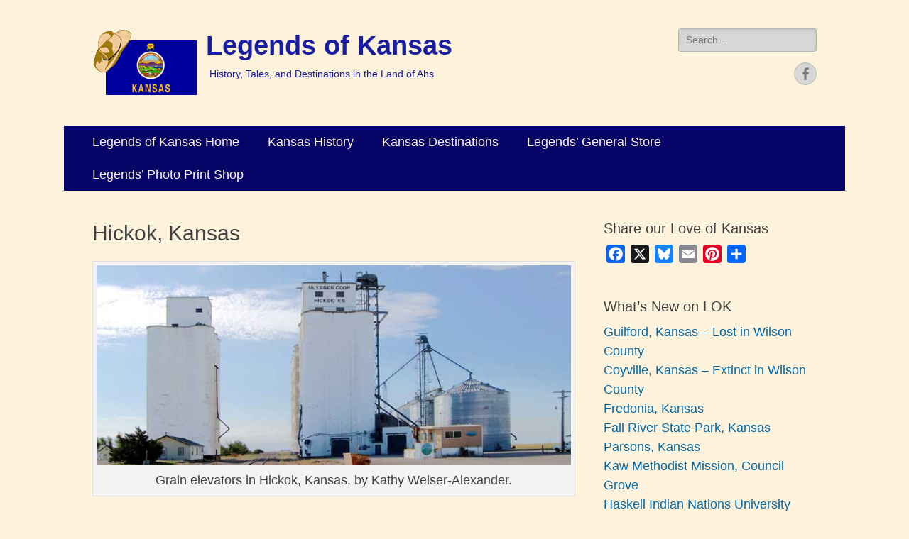

--- FILE ---
content_type: text/html
request_url: https://api.intentiq.com/profiles_engine/ProfilesEngineServlet?at=39&mi=10&dpi=936734067&pt=17&dpn=1&iiqidtype=2&iiqpcid=dc6e0b5f-6f2c-43f3-9915-e9136c1d3bb5&iiqpciddate=1769000582331&pcid=35e0fc74-7780-4496-b424-68af73ccf228&idtype=3&gdpr=0&japs=false&jaesc=0&jafc=0&jaensc=0&jsver=0.33&testGroup=A&source=pbjs&ABTestingConfigurationSource=group&abtg=A&vrref=https%3A%2F%2Flegendsofkansas.com%2Fhickok-kansas%2F
body_size: 56
content:
{"abPercentage":97,"adt":1,"ct":2,"isOptedOut":false,"data":{"eids":[]},"dbsaved":"false","ls":true,"cttl":86400000,"abTestUuid":"g_67fad2f8-892f-45f7-99f6-bdd9bd79f13b","tc":9,"sid":-1141126509}

--- FILE ---
content_type: text/html; charset=utf-8
request_url: https://www.google.com/recaptcha/api2/aframe
body_size: 265
content:
<!DOCTYPE HTML><html><head><meta http-equiv="content-type" content="text/html; charset=UTF-8"></head><body><script nonce="UkaLw6L3nkm-eatcQrYFfw">/** Anti-fraud and anti-abuse applications only. See google.com/recaptcha */ try{var clients={'sodar':'https://pagead2.googlesyndication.com/pagead/sodar?'};window.addEventListener("message",function(a){try{if(a.source===window.parent){var b=JSON.parse(a.data);var c=clients[b['id']];if(c){var d=document.createElement('img');d.src=c+b['params']+'&rc='+(localStorage.getItem("rc::a")?sessionStorage.getItem("rc::b"):"");window.document.body.appendChild(d);sessionStorage.setItem("rc::e",parseInt(sessionStorage.getItem("rc::e")||0)+1);localStorage.setItem("rc::h",'1769000590384');}}}catch(b){}});window.parent.postMessage("_grecaptcha_ready", "*");}catch(b){}</script></body></html>

--- FILE ---
content_type: text/plain
request_url: https://rtb.openx.net/openrtbb/prebidjs
body_size: -226
content:
{"id":"0159e1b3-74e7-40f1-96a0-45c070dba9f8","nbr":0}

--- FILE ---
content_type: text/plain
request_url: https://rtb.openx.net/openrtbb/prebidjs
body_size: -226
content:
{"id":"bbd40aa7-267f-4a5d-b2ec-2a0a87d44af3","nbr":0}

--- FILE ---
content_type: text/plain
request_url: https://rtb.openx.net/openrtbb/prebidjs
body_size: -86
content:
{"id":"6115dd6e-2c6e-4830-9f80-56a6ca7a1377","nbr":0}

--- FILE ---
content_type: text/plain
request_url: https://rtb.openx.net/openrtbb/prebidjs
body_size: -226
content:
{"id":"0198a2c5-35ce-43fb-98dc-434c0a644825","nbr":1}

--- FILE ---
content_type: text/plain
request_url: https://rtb.openx.net/openrtbb/prebidjs
body_size: -226
content:
{"id":"3e4f5484-f870-49eb-a049-79cb4179cb07","nbr":0}

--- FILE ---
content_type: text/plain; charset=UTF-8
request_url: https://at.teads.tv/fpc?analytics_tag_id=PUB_17002&tfpvi=&gdpr_consent=&gdpr_status=22&gdpr_reason=220&ccpa_consent=&sv=prebid-v1
body_size: 56
content:
ZDUyMDQzNWEtMzllYi00ZGMyLTg0ODYtZDRiNTQzZDViMjdkIy02LTk=

--- FILE ---
content_type: text/plain
request_url: https://rtb.openx.net/openrtbb/prebidjs
body_size: -226
content:
{"id":"078b22e6-38a3-4c27-885b-ed0d810a1973","nbr":0}

--- FILE ---
content_type: text/plain
request_url: https://rtb.openx.net/openrtbb/prebidjs
body_size: -226
content:
{"id":"a7a5bdcc-4880-4f17-beac-f5957d79f936","nbr":0}

--- FILE ---
content_type: text/plain
request_url: https://rtb.openx.net/openrtbb/prebidjs
body_size: -226
content:
{"id":"5d5555fd-04f7-4564-8bb0-83b7df1335cf","nbr":0}

--- FILE ---
content_type: text/plain
request_url: https://rtb.openx.net/openrtbb/prebidjs
body_size: -226
content:
{"id":"5ad0a5ca-3a6b-4cf4-aa2d-afdde2103a88","nbr":1}